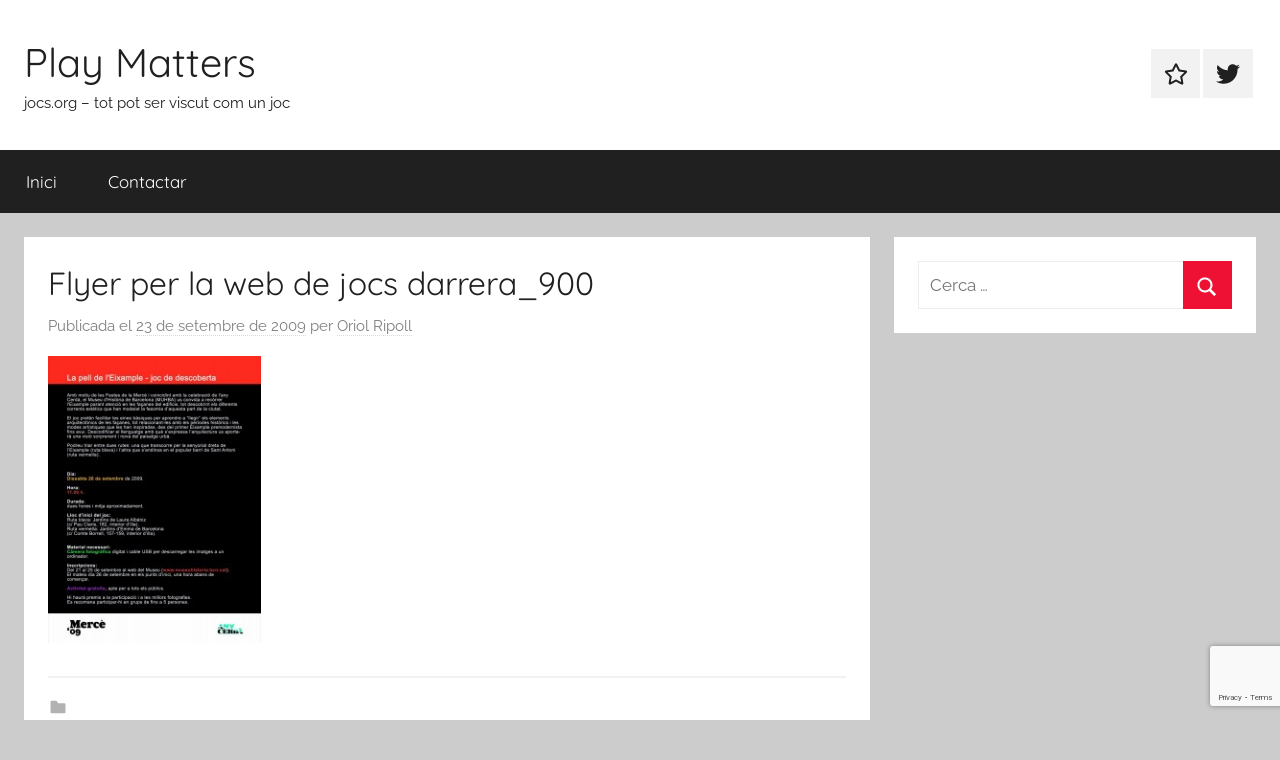

--- FILE ---
content_type: text/html; charset=UTF-8
request_url: https://jocs.org/2009/09/23/la-pell-de-leixample/flyer-per-la-web-de-jocs-darrera_900/
body_size: 5078
content:
<!DOCTYPE html><html lang="ca"><head><meta charset="UTF-8"><meta name="viewport" content="width=device-width, initial-scale=1"><link rel="profile" href="https://gmpg.org/xfn/11"><meta name='robots' content='index, follow, max-image-preview:large, max-snippet:-1, max-video-preview:-1' /><link media="all" href="https://jocs.org/wp-content/cache/autoptimize/css/autoptimize_e1968cb8984ca65e29f1e7e9e0359162.css" rel="stylesheet"><style media="screen">iframe.embed-pdf-viewer{margin:0 auto;display:block;border-style:none}@media only screen and (max-device-width :768px){iframe.embed-pdf-viewer{width:100%}}</style><title>Flyer per la web de jocs darrera_900 - Play Matters</title><link rel="canonical" href="https://jocs.org/2009/09/23/la-pell-de-leixample/flyer-per-la-web-de-jocs-darrera_900/" /><meta property="og:locale" content="ca_ES" /><meta property="og:type" content="article" /><meta property="og:title" content="Flyer per la web de jocs darrera_900 - Play Matters" /><meta property="og:url" content="https://jocs.org/2009/09/23/la-pell-de-leixample/flyer-per-la-web-de-jocs-darrera_900/" /><meta property="og:site_name" content="Play Matters" /><meta property="og:image" content="https://jocs.org/2009/09/23/la-pell-de-leixample/flyer-per-la-web-de-jocs-darrera_900" /><meta property="og:image:width" content="668" /><meta property="og:image:height" content="900" /><meta property="og:image:type" content="image/jpeg" /><meta name="twitter:card" content="summary_large_image" /> <script type="application/ld+json" class="yoast-schema-graph">{"@context":"https://schema.org","@graph":[{"@type":"WebPage","@id":"https://jocs.org/2009/09/23/la-pell-de-leixample/flyer-per-la-web-de-jocs-darrera_900/","url":"https://jocs.org/2009/09/23/la-pell-de-leixample/flyer-per-la-web-de-jocs-darrera_900/","name":"Flyer per la web de jocs darrera_900 - Play Matters","isPartOf":{"@id":"https://jocs.org/#website"},"primaryImageOfPage":{"@id":"https://jocs.org/2009/09/23/la-pell-de-leixample/flyer-per-la-web-de-jocs-darrera_900/#primaryimage"},"image":{"@id":"https://jocs.org/2009/09/23/la-pell-de-leixample/flyer-per-la-web-de-jocs-darrera_900/#primaryimage"},"thumbnailUrl":"https://jocs.org/wp-content/uploads/2009/09/Flyer-per-la-web-de-jocs-darrera_900.jpg","datePublished":"2009-09-23T04:07:41+00:00","breadcrumb":{"@id":"https://jocs.org/2009/09/23/la-pell-de-leixample/flyer-per-la-web-de-jocs-darrera_900/#breadcrumb"},"inLanguage":"ca","potentialAction":[{"@type":"ReadAction","target":["https://jocs.org/2009/09/23/la-pell-de-leixample/flyer-per-la-web-de-jocs-darrera_900/"]}]},{"@type":"ImageObject","inLanguage":"ca","@id":"https://jocs.org/2009/09/23/la-pell-de-leixample/flyer-per-la-web-de-jocs-darrera_900/#primaryimage","url":"https://jocs.org/wp-content/uploads/2009/09/Flyer-per-la-web-de-jocs-darrera_900.jpg","contentUrl":"https://jocs.org/wp-content/uploads/2009/09/Flyer-per-la-web-de-jocs-darrera_900.jpg","width":"668","height":"900"},{"@type":"BreadcrumbList","@id":"https://jocs.org/2009/09/23/la-pell-de-leixample/flyer-per-la-web-de-jocs-darrera_900/#breadcrumb","itemListElement":[{"@type":"ListItem","position":1,"name":"Inici","item":"https://jocs.org/"},{"@type":"ListItem","position":2,"name":"La pell de l&#8217;Eixample","item":"https://jocs.org/2009/09/23/la-pell-de-leixample/"},{"@type":"ListItem","position":3,"name":"Flyer per la web de jocs darrera_900"}]},{"@type":"WebSite","@id":"https://jocs.org/#website","url":"https://jocs.org/","name":"Play Matters","description":"jocs.org - tot pot ser viscut com un joc","potentialAction":[{"@type":"SearchAction","target":{"@type":"EntryPoint","urlTemplate":"https://jocs.org/?s={search_term_string}"},"query-input":{"@type":"PropertyValueSpecification","valueRequired":true,"valueName":"search_term_string"}}],"inLanguage":"ca"}]}</script> <link rel='dns-prefetch' href='//www.google.com' /><link rel='dns-prefetch' href='//secure.gravatar.com' /><link rel='dns-prefetch' href='//stats.wp.com' /><link rel='dns-prefetch' href='//v0.wordpress.com' /><link rel='preconnect' href='//c0.wp.com' /><link rel="alternate" type="application/rss+xml" title="Play Matters &raquo; Canal d&#039;informació" href="https://jocs.org/feed/" /><link rel="alternate" type="application/rss+xml" title="Play Matters &raquo; Canal dels comentaris" href="https://jocs.org/comments/feed/" /><link rel="alternate" type="application/rss+xml" title="Play Matters &raquo; Flyer per la web de jocs darrera_900 Canal dels comentaris" href="https://jocs.org/2009/09/23/la-pell-de-leixample/flyer-per-la-web-de-jocs-darrera_900/feed/" /><link rel="alternate" title="oEmbed (JSON)" type="application/json+oembed" href="https://jocs.org/wp-json/oembed/1.0/embed?url=https%3A%2F%2Fjocs.org%2F2009%2F09%2F23%2Fla-pell-de-leixample%2Fflyer-per-la-web-de-jocs-darrera_900%2F" /><link rel="alternate" title="oEmbed (XML)" type="text/xml+oembed" href="https://jocs.org/wp-json/oembed/1.0/embed?url=https%3A%2F%2Fjocs.org%2F2009%2F09%2F23%2Fla-pell-de-leixample%2Fflyer-per-la-web-de-jocs-darrera_900%2F&#038;format=xml" /> <script type="text/javascript" src="https://jocs.org/wp-includes/js/jquery/jquery.min.js" id="jquery-core-js"></script> <link rel="https://api.w.org/" href="https://jocs.org/wp-json/" /><link rel="alternate" title="JSON" type="application/json" href="https://jocs.org/wp-json/wp/v2/media/2444" /><link rel="EditURI" type="application/rsd+xml" title="RSD" href="https://jocs.org/xmlrpc.php?rsd" /><link rel='shortlink' href='https://wp.me/avsUi-Dq' /><link rel="pingback" href="https://jocs.org/xmlrpc.php"><link rel="icon" href="https://jocs.org/wp-content/uploads/2019/06/cropped-gamepad4-32x32.png" sizes="32x32" /><link rel="icon" href="https://jocs.org/wp-content/uploads/2019/06/cropped-gamepad4-192x192.png" sizes="192x192" /><link rel="apple-touch-icon" href="https://jocs.org/wp-content/uploads/2019/06/cropped-gamepad4-180x180.png" /><meta name="msapplication-TileImage" content="https://jocs.org/wp-content/uploads/2019/06/cropped-gamepad4-270x270.png" /></head><body data-rsssl=1 class="attachment wp-singular attachment-template-default single single-attachment postid-2444 attachmentid-2444 attachment-jpeg wp-embed-responsive wp-theme-donovan blog-grid-layout post-thumbnail-hidden"><div id="page" class="site"> <a class="skip-link screen-reader-text" href="#content">Vés al contingut</a><header id="masthead" class="site-header clearfix" role="banner"><div class="header-main container clearfix"><div id="logo" class="site-branding clearfix"><p class="site-title"><a href="https://jocs.org/" rel="home">Play Matters</a></p><p class="site-description">jocs.org &#8211; tot pot ser viscut com un joc</p></div><div id="header-social-icons" class="header-social-menu donovan-social-menu clearfix"><ul id="menu-social" class="social-icons-menu"><li id="menu-item-7322" class="menu-item menu-item-type-post_type menu-item-object-page menu-item-7322"><a href="https://jocs.org/contacta-amb-nosaltres/"><span class="screen-reader-text">Contactar</span><svg class="icon icon-star" aria-hidden="true" role="img"> <use xlink:href="https://jocs.org/wp-content/themes/donovan/assets/icons/social-icons.svg?ver=20240124#icon-star"></use> </svg></a></li><li id="menu-item-7323" class="menu-item menu-item-type-custom menu-item-object-custom menu-item-7323"><a href="http://twitter.com/oriolripoll"><span class="screen-reader-text">Element del menú</span><svg class="icon icon-twitter" aria-hidden="true" role="img"> <use xlink:href="https://jocs.org/wp-content/themes/donovan/assets/icons/social-icons.svg?ver=20240124#icon-twitter"></use> </svg></a></li></ul></div></div><div id="main-navigation-wrap" class="primary-navigation-wrap"><div id="main-navigation-container" class="primary-navigation-container container"> <button class="primary-menu-toggle menu-toggle" aria-controls="primary-menu" aria-expanded="false" > <svg class="icon icon-menu" aria-hidden="true" role="img"> <use xlink:href="https://jocs.org/wp-content/themes/donovan/assets/icons/genericons-neue.svg#menu"></use> </svg><svg class="icon icon-close" aria-hidden="true" role="img"> <use xlink:href="https://jocs.org/wp-content/themes/donovan/assets/icons/genericons-neue.svg#close"></use> </svg> <span class="menu-toggle-text">Menú</span> </button><div class="primary-navigation"><nav id="site-navigation" class="main-navigation" role="navigation"  aria-label="Primary Menu"><ul id="primary-menu" class="menu"><li id="menu-item-7297" class="menu-item menu-item-type-custom menu-item-object-custom menu-item-home menu-item-7297"><a href="https://jocs.org/">Inici</a></li><li id="menu-item-7298" class="menu-item menu-item-type-post_type menu-item-object-page menu-item-7298"><a href="https://jocs.org/contacta-amb-nosaltres/">Contactar</a></li></ul></nav></div></div></div></header><div id="content" class="site-content container"><div id="primary" class="content-area"><main id="main" class="site-main"><article id="post-2444" class="post-2444 attachment type-attachment status-inherit hentry"><div class="post-content"><header class="entry-header"><h1 class="entry-title">Flyer per la web de jocs darrera_900</h1><div class="entry-meta post-details"><span class="posted-on meta-date">Publicada el <a href="https://jocs.org/2009/09/23/la-pell-de-leixample/flyer-per-la-web-de-jocs-darrera_900/" rel="bookmark"><time class="entry-date published updated" datetime="2009-09-23T06:07:41+02:00">23 de setembre de 2009</time></a></span><span class="posted-by meta-author"> per <span class="author vcard"><a class="url fn n" href="https://jocs.org/author/oriol-ripoll/" title="Mostra tots els apunts de Oriol Ripoll" rel="author">Oriol Ripoll</a></span></span></div></header><div class="entry-content clearfix"><p class="attachment"><a href='https://jocs.org/wp-content/uploads/2009/09/Flyer-per-la-web-de-jocs-darrera_900.jpg'><img fetchpriority="high" decoding="async" width="213" height="288" src="https://jocs.org/wp-content/uploads/2009/09/Flyer-per-la-web-de-jocs-darrera_900-222x300.jpg" class="attachment-medium size-medium" alt="" srcset="https://jocs.org/wp-content/uploads/2009/09/Flyer-per-la-web-de-jocs-darrera_900-222x300.jpg 222w, https://jocs.org/wp-content/uploads/2009/09/Flyer-per-la-web-de-jocs-darrera_900-111x150.jpg 111w, https://jocs.org/wp-content/uploads/2009/09/Flyer-per-la-web-de-jocs-darrera_900.jpg 668w" sizes="(max-width: 213px) 100vw, 213px" /></a></p></div></div><footer class="entry-footer post-details"><div class="entry-categories"> <svg class="icon icon-category" aria-hidden="true" role="img"> <use xlink:href="https://jocs.org/wp-content/themes/donovan/assets/icons/genericons-neue.svg#category"></use> </svg></div></footer></article><nav class="navigation post-navigation" aria-label="Entrades"><h2 class="screen-reader-text">Navegació d&#039;entrades</h2><div class="nav-links"><div class="nav-previous"><a href="https://jocs.org/2009/09/23/la-pell-de-leixample/" rel="prev"><span class="nav-link-text">Entrada anterior</span><h3 class="entry-title">La pell de l&#8217;Eixample</h3></a></div></div></nav><div id="comments" class="comments-area"><div id="respond" class="comment-respond"><h3 id="reply-title" class="comment-reply-title">Deixa un comentari <small><a rel="nofollow" id="cancel-comment-reply-link" href="/2009/09/23/la-pell-de-leixample/flyer-per-la-web-de-jocs-darrera_900/#respond" style="display:none;">Cancel·la les respostes</a></small></h3><p class="must-log-in">Heu d'<a href="https://jocs.org/wp-login.php?redirect_to=https%3A%2F%2Fjocs.org%2F2009%2F09%2F23%2Fla-pell-de-leixample%2Fflyer-per-la-web-de-jocs-darrera_900%2F">iniciar la sessió</a> per escriure un comentari.</p></div><p class="akismet_comment_form_privacy_notice">This site uses Akismet to reduce spam. <a href="https://akismet.com/privacy/" target="_blank" rel="nofollow noopener">Learn how your comment data is processed.</a></p></div></main></div><section id="secondary" class="sidebar widget-area clearfix" role="complementary"><section id="search-7" class="widget widget_search"><form role="search" method="get" class="search-form" action="https://jocs.org/"> <label> <span class="screen-reader-text">Cerca:</span> <input type="search" class="search-field"
 placeholder="Cerca &hellip;"
 value="" name="s"
 title="Cerca:" /> </label> <button type="submit" class="search-submit"> <svg class="icon icon-search" aria-hidden="true" role="img"> <use xlink:href="https://jocs.org/wp-content/themes/donovan/assets/icons/genericons-neue.svg#search"></use> </svg> <span class="screen-reader-text">Cerca</span> </button></form></section></section></div><div id="footer" class="footer-wrap"><footer id="colophon" class="site-footer container clearfix" role="contentinfo"><div id="footer-line" class="site-info"> <span class="credit-link"> WordPress Theme: Donovan by ThemeZee. </span></div></footer></div></div> <script type="speculationrules">{"prefetch":[{"source":"document","where":{"and":[{"href_matches":"/*"},{"not":{"href_matches":["/wp-*.php","/wp-admin/*","/wp-content/uploads/*","/wp-content/*","/wp-content/plugins/*","/wp-content/themes/donovan/*","/*\\?(.+)"]}},{"not":{"selector_matches":"a[rel~=\"nofollow\"]"}},{"not":{"selector_matches":".no-prefetch, .no-prefetch a"}}]},"eagerness":"conservative"}]}</script> <script type="text/javascript" src="https://jocs.org/wp-includes/js/dist/hooks.min.js" id="wp-hooks-js"></script> <script type="text/javascript" src="https://jocs.org/wp-includes/js/dist/i18n.min.js" id="wp-i18n-js"></script> <script type="text/javascript" id="wp-i18n-js-after">wp.i18n.setLocaleData( { 'text direction\u0004ltr': [ 'ltr' ] } );
//# sourceURL=wp-i18n-js-after</script> <script type="text/javascript" id="contact-form-7-js-translations">( function( domain, translations ) {
	var localeData = translations.locale_data[ domain ] || translations.locale_data.messages;
	localeData[""].domain = domain;
	wp.i18n.setLocaleData( localeData, domain );
} )( "contact-form-7", {"translation-revision-date":"2025-04-11 11:03:18+0000","generator":"GlotPress\/4.0.3","domain":"messages","locale_data":{"messages":{"":{"domain":"messages","plural-forms":"nplurals=2; plural=n != 1;","lang":"ca"},"This contact form is placed in the wrong place.":["Aquest formulari de contacte est\u00e0 col\u00b7locat en el lloc equivocat."],"Error:":["Error:"]}},"comment":{"reference":"includes\/js\/index.js"}} );
//# sourceURL=contact-form-7-js-translations</script> <script type="text/javascript" id="contact-form-7-js-before">var wpcf7 = {
    "api": {
        "root": "https:\/\/jocs.org\/wp-json\/",
        "namespace": "contact-form-7\/v1"
    },
    "cached": 1
};
//# sourceURL=contact-form-7-js-before</script> <script type="text/javascript" id="google-invisible-recaptcha-js-before">var renderInvisibleReCaptcha = function() {

    for (var i = 0; i < document.forms.length; ++i) {
        var form = document.forms[i];
        var holder = form.querySelector('.inv-recaptcha-holder');

        if (null === holder) continue;
		holder.innerHTML = '';

         (function(frm){
			var cf7SubmitElm = frm.querySelector('.wpcf7-submit');
            var holderId = grecaptcha.render(holder,{
                'sitekey': '6LdU7J0UAAAAAJwFWI8EStdApiqQnAE9cvKiKBXm', 'size': 'invisible', 'badge' : 'bottomright',
                'callback' : function (recaptchaToken) {
					if((null !== cf7SubmitElm) && (typeof jQuery != 'undefined')){jQuery(frm).submit();grecaptcha.reset(holderId);return;}
					 HTMLFormElement.prototype.submit.call(frm);
                },
                'expired-callback' : function(){grecaptcha.reset(holderId);}
            });

			if(null !== cf7SubmitElm && (typeof jQuery != 'undefined') ){
				jQuery(cf7SubmitElm).off('click').on('click', function(clickEvt){
					clickEvt.preventDefault();
					grecaptcha.execute(holderId);
				});
			}
			else
			{
				frm.onsubmit = function (evt){evt.preventDefault();grecaptcha.execute(holderId);};
			}


        })(form);
    }
};

//# sourceURL=google-invisible-recaptcha-js-before</script> <script type="text/javascript" async defer src="https://www.google.com/recaptcha/api.js?onload=renderInvisibleReCaptcha&amp;render=explicit" id="google-invisible-recaptcha-js"></script> <script type="text/javascript" id="donovan-navigation-js-extra">var donovanScreenReaderText = {"expand":"Expand child menu","collapse":"Collapse child menu","icon":"\u003Csvg class=\"icon icon-expand\" aria-hidden=\"true\" role=\"img\"\u003E \u003Cuse xlink:href=\"https://jocs.org/wp-content/themes/donovan/assets/icons/genericons-neue.svg#expand\"\u003E\u003C/use\u003E \u003C/svg\u003E"};
//# sourceURL=donovan-navigation-js-extra</script> <script type="text/javascript" src="https://www.google.com/recaptcha/api.js?render=6LdU7J0UAAAAAJwFWI8EStdApiqQnAE9cvKiKBXm&amp;ver=3.0" id="google-recaptcha-js"></script> <script type="text/javascript" src="https://jocs.org/wp-includes/js/dist/vendor/wp-polyfill.min.js" id="wp-polyfill-js"></script> <script type="text/javascript" id="wpcf7-recaptcha-js-before">var wpcf7_recaptcha = {
    "sitekey": "6LdU7J0UAAAAAJwFWI8EStdApiqQnAE9cvKiKBXm",
    "actions": {
        "homepage": "homepage",
        "contactform": "contactform"
    }
};
//# sourceURL=wpcf7-recaptcha-js-before</script> <script type="text/javascript" id="jetpack-stats-js-before">_stq = window._stq || [];
_stq.push([ "view", {"v":"ext","blog":"7499290","post":"2444","tz":"2","srv":"jocs.org","j":"1:15.4"} ]);
_stq.push([ "clickTrackerInit", "7499290", "2444" ]);
//# sourceURL=jetpack-stats-js-before</script> <script type="text/javascript" src="https://stats.wp.com/e-202604.js" id="jetpack-stats-js" defer="defer" data-wp-strategy="defer"></script> <script defer src="https://jocs.org/wp-content/cache/autoptimize/js/autoptimize_420587654b783021679bd4cb6b7c2eea.js"></script></body></html>

--- FILE ---
content_type: text/html; charset=utf-8
request_url: https://www.google.com/recaptcha/api2/anchor?ar=1&k=6LdU7J0UAAAAAJwFWI8EStdApiqQnAE9cvKiKBXm&co=aHR0cHM6Ly9qb2NzLm9yZzo0NDM.&hl=en&v=PoyoqOPhxBO7pBk68S4YbpHZ&size=invisible&anchor-ms=20000&execute-ms=30000&cb=lnwgkddj4vc
body_size: 48727
content:
<!DOCTYPE HTML><html dir="ltr" lang="en"><head><meta http-equiv="Content-Type" content="text/html; charset=UTF-8">
<meta http-equiv="X-UA-Compatible" content="IE=edge">
<title>reCAPTCHA</title>
<style type="text/css">
/* cyrillic-ext */
@font-face {
  font-family: 'Roboto';
  font-style: normal;
  font-weight: 400;
  font-stretch: 100%;
  src: url(//fonts.gstatic.com/s/roboto/v48/KFO7CnqEu92Fr1ME7kSn66aGLdTylUAMa3GUBHMdazTgWw.woff2) format('woff2');
  unicode-range: U+0460-052F, U+1C80-1C8A, U+20B4, U+2DE0-2DFF, U+A640-A69F, U+FE2E-FE2F;
}
/* cyrillic */
@font-face {
  font-family: 'Roboto';
  font-style: normal;
  font-weight: 400;
  font-stretch: 100%;
  src: url(//fonts.gstatic.com/s/roboto/v48/KFO7CnqEu92Fr1ME7kSn66aGLdTylUAMa3iUBHMdazTgWw.woff2) format('woff2');
  unicode-range: U+0301, U+0400-045F, U+0490-0491, U+04B0-04B1, U+2116;
}
/* greek-ext */
@font-face {
  font-family: 'Roboto';
  font-style: normal;
  font-weight: 400;
  font-stretch: 100%;
  src: url(//fonts.gstatic.com/s/roboto/v48/KFO7CnqEu92Fr1ME7kSn66aGLdTylUAMa3CUBHMdazTgWw.woff2) format('woff2');
  unicode-range: U+1F00-1FFF;
}
/* greek */
@font-face {
  font-family: 'Roboto';
  font-style: normal;
  font-weight: 400;
  font-stretch: 100%;
  src: url(//fonts.gstatic.com/s/roboto/v48/KFO7CnqEu92Fr1ME7kSn66aGLdTylUAMa3-UBHMdazTgWw.woff2) format('woff2');
  unicode-range: U+0370-0377, U+037A-037F, U+0384-038A, U+038C, U+038E-03A1, U+03A3-03FF;
}
/* math */
@font-face {
  font-family: 'Roboto';
  font-style: normal;
  font-weight: 400;
  font-stretch: 100%;
  src: url(//fonts.gstatic.com/s/roboto/v48/KFO7CnqEu92Fr1ME7kSn66aGLdTylUAMawCUBHMdazTgWw.woff2) format('woff2');
  unicode-range: U+0302-0303, U+0305, U+0307-0308, U+0310, U+0312, U+0315, U+031A, U+0326-0327, U+032C, U+032F-0330, U+0332-0333, U+0338, U+033A, U+0346, U+034D, U+0391-03A1, U+03A3-03A9, U+03B1-03C9, U+03D1, U+03D5-03D6, U+03F0-03F1, U+03F4-03F5, U+2016-2017, U+2034-2038, U+203C, U+2040, U+2043, U+2047, U+2050, U+2057, U+205F, U+2070-2071, U+2074-208E, U+2090-209C, U+20D0-20DC, U+20E1, U+20E5-20EF, U+2100-2112, U+2114-2115, U+2117-2121, U+2123-214F, U+2190, U+2192, U+2194-21AE, U+21B0-21E5, U+21F1-21F2, U+21F4-2211, U+2213-2214, U+2216-22FF, U+2308-230B, U+2310, U+2319, U+231C-2321, U+2336-237A, U+237C, U+2395, U+239B-23B7, U+23D0, U+23DC-23E1, U+2474-2475, U+25AF, U+25B3, U+25B7, U+25BD, U+25C1, U+25CA, U+25CC, U+25FB, U+266D-266F, U+27C0-27FF, U+2900-2AFF, U+2B0E-2B11, U+2B30-2B4C, U+2BFE, U+3030, U+FF5B, U+FF5D, U+1D400-1D7FF, U+1EE00-1EEFF;
}
/* symbols */
@font-face {
  font-family: 'Roboto';
  font-style: normal;
  font-weight: 400;
  font-stretch: 100%;
  src: url(//fonts.gstatic.com/s/roboto/v48/KFO7CnqEu92Fr1ME7kSn66aGLdTylUAMaxKUBHMdazTgWw.woff2) format('woff2');
  unicode-range: U+0001-000C, U+000E-001F, U+007F-009F, U+20DD-20E0, U+20E2-20E4, U+2150-218F, U+2190, U+2192, U+2194-2199, U+21AF, U+21E6-21F0, U+21F3, U+2218-2219, U+2299, U+22C4-22C6, U+2300-243F, U+2440-244A, U+2460-24FF, U+25A0-27BF, U+2800-28FF, U+2921-2922, U+2981, U+29BF, U+29EB, U+2B00-2BFF, U+4DC0-4DFF, U+FFF9-FFFB, U+10140-1018E, U+10190-1019C, U+101A0, U+101D0-101FD, U+102E0-102FB, U+10E60-10E7E, U+1D2C0-1D2D3, U+1D2E0-1D37F, U+1F000-1F0FF, U+1F100-1F1AD, U+1F1E6-1F1FF, U+1F30D-1F30F, U+1F315, U+1F31C, U+1F31E, U+1F320-1F32C, U+1F336, U+1F378, U+1F37D, U+1F382, U+1F393-1F39F, U+1F3A7-1F3A8, U+1F3AC-1F3AF, U+1F3C2, U+1F3C4-1F3C6, U+1F3CA-1F3CE, U+1F3D4-1F3E0, U+1F3ED, U+1F3F1-1F3F3, U+1F3F5-1F3F7, U+1F408, U+1F415, U+1F41F, U+1F426, U+1F43F, U+1F441-1F442, U+1F444, U+1F446-1F449, U+1F44C-1F44E, U+1F453, U+1F46A, U+1F47D, U+1F4A3, U+1F4B0, U+1F4B3, U+1F4B9, U+1F4BB, U+1F4BF, U+1F4C8-1F4CB, U+1F4D6, U+1F4DA, U+1F4DF, U+1F4E3-1F4E6, U+1F4EA-1F4ED, U+1F4F7, U+1F4F9-1F4FB, U+1F4FD-1F4FE, U+1F503, U+1F507-1F50B, U+1F50D, U+1F512-1F513, U+1F53E-1F54A, U+1F54F-1F5FA, U+1F610, U+1F650-1F67F, U+1F687, U+1F68D, U+1F691, U+1F694, U+1F698, U+1F6AD, U+1F6B2, U+1F6B9-1F6BA, U+1F6BC, U+1F6C6-1F6CF, U+1F6D3-1F6D7, U+1F6E0-1F6EA, U+1F6F0-1F6F3, U+1F6F7-1F6FC, U+1F700-1F7FF, U+1F800-1F80B, U+1F810-1F847, U+1F850-1F859, U+1F860-1F887, U+1F890-1F8AD, U+1F8B0-1F8BB, U+1F8C0-1F8C1, U+1F900-1F90B, U+1F93B, U+1F946, U+1F984, U+1F996, U+1F9E9, U+1FA00-1FA6F, U+1FA70-1FA7C, U+1FA80-1FA89, U+1FA8F-1FAC6, U+1FACE-1FADC, U+1FADF-1FAE9, U+1FAF0-1FAF8, U+1FB00-1FBFF;
}
/* vietnamese */
@font-face {
  font-family: 'Roboto';
  font-style: normal;
  font-weight: 400;
  font-stretch: 100%;
  src: url(//fonts.gstatic.com/s/roboto/v48/KFO7CnqEu92Fr1ME7kSn66aGLdTylUAMa3OUBHMdazTgWw.woff2) format('woff2');
  unicode-range: U+0102-0103, U+0110-0111, U+0128-0129, U+0168-0169, U+01A0-01A1, U+01AF-01B0, U+0300-0301, U+0303-0304, U+0308-0309, U+0323, U+0329, U+1EA0-1EF9, U+20AB;
}
/* latin-ext */
@font-face {
  font-family: 'Roboto';
  font-style: normal;
  font-weight: 400;
  font-stretch: 100%;
  src: url(//fonts.gstatic.com/s/roboto/v48/KFO7CnqEu92Fr1ME7kSn66aGLdTylUAMa3KUBHMdazTgWw.woff2) format('woff2');
  unicode-range: U+0100-02BA, U+02BD-02C5, U+02C7-02CC, U+02CE-02D7, U+02DD-02FF, U+0304, U+0308, U+0329, U+1D00-1DBF, U+1E00-1E9F, U+1EF2-1EFF, U+2020, U+20A0-20AB, U+20AD-20C0, U+2113, U+2C60-2C7F, U+A720-A7FF;
}
/* latin */
@font-face {
  font-family: 'Roboto';
  font-style: normal;
  font-weight: 400;
  font-stretch: 100%;
  src: url(//fonts.gstatic.com/s/roboto/v48/KFO7CnqEu92Fr1ME7kSn66aGLdTylUAMa3yUBHMdazQ.woff2) format('woff2');
  unicode-range: U+0000-00FF, U+0131, U+0152-0153, U+02BB-02BC, U+02C6, U+02DA, U+02DC, U+0304, U+0308, U+0329, U+2000-206F, U+20AC, U+2122, U+2191, U+2193, U+2212, U+2215, U+FEFF, U+FFFD;
}
/* cyrillic-ext */
@font-face {
  font-family: 'Roboto';
  font-style: normal;
  font-weight: 500;
  font-stretch: 100%;
  src: url(//fonts.gstatic.com/s/roboto/v48/KFO7CnqEu92Fr1ME7kSn66aGLdTylUAMa3GUBHMdazTgWw.woff2) format('woff2');
  unicode-range: U+0460-052F, U+1C80-1C8A, U+20B4, U+2DE0-2DFF, U+A640-A69F, U+FE2E-FE2F;
}
/* cyrillic */
@font-face {
  font-family: 'Roboto';
  font-style: normal;
  font-weight: 500;
  font-stretch: 100%;
  src: url(//fonts.gstatic.com/s/roboto/v48/KFO7CnqEu92Fr1ME7kSn66aGLdTylUAMa3iUBHMdazTgWw.woff2) format('woff2');
  unicode-range: U+0301, U+0400-045F, U+0490-0491, U+04B0-04B1, U+2116;
}
/* greek-ext */
@font-face {
  font-family: 'Roboto';
  font-style: normal;
  font-weight: 500;
  font-stretch: 100%;
  src: url(//fonts.gstatic.com/s/roboto/v48/KFO7CnqEu92Fr1ME7kSn66aGLdTylUAMa3CUBHMdazTgWw.woff2) format('woff2');
  unicode-range: U+1F00-1FFF;
}
/* greek */
@font-face {
  font-family: 'Roboto';
  font-style: normal;
  font-weight: 500;
  font-stretch: 100%;
  src: url(//fonts.gstatic.com/s/roboto/v48/KFO7CnqEu92Fr1ME7kSn66aGLdTylUAMa3-UBHMdazTgWw.woff2) format('woff2');
  unicode-range: U+0370-0377, U+037A-037F, U+0384-038A, U+038C, U+038E-03A1, U+03A3-03FF;
}
/* math */
@font-face {
  font-family: 'Roboto';
  font-style: normal;
  font-weight: 500;
  font-stretch: 100%;
  src: url(//fonts.gstatic.com/s/roboto/v48/KFO7CnqEu92Fr1ME7kSn66aGLdTylUAMawCUBHMdazTgWw.woff2) format('woff2');
  unicode-range: U+0302-0303, U+0305, U+0307-0308, U+0310, U+0312, U+0315, U+031A, U+0326-0327, U+032C, U+032F-0330, U+0332-0333, U+0338, U+033A, U+0346, U+034D, U+0391-03A1, U+03A3-03A9, U+03B1-03C9, U+03D1, U+03D5-03D6, U+03F0-03F1, U+03F4-03F5, U+2016-2017, U+2034-2038, U+203C, U+2040, U+2043, U+2047, U+2050, U+2057, U+205F, U+2070-2071, U+2074-208E, U+2090-209C, U+20D0-20DC, U+20E1, U+20E5-20EF, U+2100-2112, U+2114-2115, U+2117-2121, U+2123-214F, U+2190, U+2192, U+2194-21AE, U+21B0-21E5, U+21F1-21F2, U+21F4-2211, U+2213-2214, U+2216-22FF, U+2308-230B, U+2310, U+2319, U+231C-2321, U+2336-237A, U+237C, U+2395, U+239B-23B7, U+23D0, U+23DC-23E1, U+2474-2475, U+25AF, U+25B3, U+25B7, U+25BD, U+25C1, U+25CA, U+25CC, U+25FB, U+266D-266F, U+27C0-27FF, U+2900-2AFF, U+2B0E-2B11, U+2B30-2B4C, U+2BFE, U+3030, U+FF5B, U+FF5D, U+1D400-1D7FF, U+1EE00-1EEFF;
}
/* symbols */
@font-face {
  font-family: 'Roboto';
  font-style: normal;
  font-weight: 500;
  font-stretch: 100%;
  src: url(//fonts.gstatic.com/s/roboto/v48/KFO7CnqEu92Fr1ME7kSn66aGLdTylUAMaxKUBHMdazTgWw.woff2) format('woff2');
  unicode-range: U+0001-000C, U+000E-001F, U+007F-009F, U+20DD-20E0, U+20E2-20E4, U+2150-218F, U+2190, U+2192, U+2194-2199, U+21AF, U+21E6-21F0, U+21F3, U+2218-2219, U+2299, U+22C4-22C6, U+2300-243F, U+2440-244A, U+2460-24FF, U+25A0-27BF, U+2800-28FF, U+2921-2922, U+2981, U+29BF, U+29EB, U+2B00-2BFF, U+4DC0-4DFF, U+FFF9-FFFB, U+10140-1018E, U+10190-1019C, U+101A0, U+101D0-101FD, U+102E0-102FB, U+10E60-10E7E, U+1D2C0-1D2D3, U+1D2E0-1D37F, U+1F000-1F0FF, U+1F100-1F1AD, U+1F1E6-1F1FF, U+1F30D-1F30F, U+1F315, U+1F31C, U+1F31E, U+1F320-1F32C, U+1F336, U+1F378, U+1F37D, U+1F382, U+1F393-1F39F, U+1F3A7-1F3A8, U+1F3AC-1F3AF, U+1F3C2, U+1F3C4-1F3C6, U+1F3CA-1F3CE, U+1F3D4-1F3E0, U+1F3ED, U+1F3F1-1F3F3, U+1F3F5-1F3F7, U+1F408, U+1F415, U+1F41F, U+1F426, U+1F43F, U+1F441-1F442, U+1F444, U+1F446-1F449, U+1F44C-1F44E, U+1F453, U+1F46A, U+1F47D, U+1F4A3, U+1F4B0, U+1F4B3, U+1F4B9, U+1F4BB, U+1F4BF, U+1F4C8-1F4CB, U+1F4D6, U+1F4DA, U+1F4DF, U+1F4E3-1F4E6, U+1F4EA-1F4ED, U+1F4F7, U+1F4F9-1F4FB, U+1F4FD-1F4FE, U+1F503, U+1F507-1F50B, U+1F50D, U+1F512-1F513, U+1F53E-1F54A, U+1F54F-1F5FA, U+1F610, U+1F650-1F67F, U+1F687, U+1F68D, U+1F691, U+1F694, U+1F698, U+1F6AD, U+1F6B2, U+1F6B9-1F6BA, U+1F6BC, U+1F6C6-1F6CF, U+1F6D3-1F6D7, U+1F6E0-1F6EA, U+1F6F0-1F6F3, U+1F6F7-1F6FC, U+1F700-1F7FF, U+1F800-1F80B, U+1F810-1F847, U+1F850-1F859, U+1F860-1F887, U+1F890-1F8AD, U+1F8B0-1F8BB, U+1F8C0-1F8C1, U+1F900-1F90B, U+1F93B, U+1F946, U+1F984, U+1F996, U+1F9E9, U+1FA00-1FA6F, U+1FA70-1FA7C, U+1FA80-1FA89, U+1FA8F-1FAC6, U+1FACE-1FADC, U+1FADF-1FAE9, U+1FAF0-1FAF8, U+1FB00-1FBFF;
}
/* vietnamese */
@font-face {
  font-family: 'Roboto';
  font-style: normal;
  font-weight: 500;
  font-stretch: 100%;
  src: url(//fonts.gstatic.com/s/roboto/v48/KFO7CnqEu92Fr1ME7kSn66aGLdTylUAMa3OUBHMdazTgWw.woff2) format('woff2');
  unicode-range: U+0102-0103, U+0110-0111, U+0128-0129, U+0168-0169, U+01A0-01A1, U+01AF-01B0, U+0300-0301, U+0303-0304, U+0308-0309, U+0323, U+0329, U+1EA0-1EF9, U+20AB;
}
/* latin-ext */
@font-face {
  font-family: 'Roboto';
  font-style: normal;
  font-weight: 500;
  font-stretch: 100%;
  src: url(//fonts.gstatic.com/s/roboto/v48/KFO7CnqEu92Fr1ME7kSn66aGLdTylUAMa3KUBHMdazTgWw.woff2) format('woff2');
  unicode-range: U+0100-02BA, U+02BD-02C5, U+02C7-02CC, U+02CE-02D7, U+02DD-02FF, U+0304, U+0308, U+0329, U+1D00-1DBF, U+1E00-1E9F, U+1EF2-1EFF, U+2020, U+20A0-20AB, U+20AD-20C0, U+2113, U+2C60-2C7F, U+A720-A7FF;
}
/* latin */
@font-face {
  font-family: 'Roboto';
  font-style: normal;
  font-weight: 500;
  font-stretch: 100%;
  src: url(//fonts.gstatic.com/s/roboto/v48/KFO7CnqEu92Fr1ME7kSn66aGLdTylUAMa3yUBHMdazQ.woff2) format('woff2');
  unicode-range: U+0000-00FF, U+0131, U+0152-0153, U+02BB-02BC, U+02C6, U+02DA, U+02DC, U+0304, U+0308, U+0329, U+2000-206F, U+20AC, U+2122, U+2191, U+2193, U+2212, U+2215, U+FEFF, U+FFFD;
}
/* cyrillic-ext */
@font-face {
  font-family: 'Roboto';
  font-style: normal;
  font-weight: 900;
  font-stretch: 100%;
  src: url(//fonts.gstatic.com/s/roboto/v48/KFO7CnqEu92Fr1ME7kSn66aGLdTylUAMa3GUBHMdazTgWw.woff2) format('woff2');
  unicode-range: U+0460-052F, U+1C80-1C8A, U+20B4, U+2DE0-2DFF, U+A640-A69F, U+FE2E-FE2F;
}
/* cyrillic */
@font-face {
  font-family: 'Roboto';
  font-style: normal;
  font-weight: 900;
  font-stretch: 100%;
  src: url(//fonts.gstatic.com/s/roboto/v48/KFO7CnqEu92Fr1ME7kSn66aGLdTylUAMa3iUBHMdazTgWw.woff2) format('woff2');
  unicode-range: U+0301, U+0400-045F, U+0490-0491, U+04B0-04B1, U+2116;
}
/* greek-ext */
@font-face {
  font-family: 'Roboto';
  font-style: normal;
  font-weight: 900;
  font-stretch: 100%;
  src: url(//fonts.gstatic.com/s/roboto/v48/KFO7CnqEu92Fr1ME7kSn66aGLdTylUAMa3CUBHMdazTgWw.woff2) format('woff2');
  unicode-range: U+1F00-1FFF;
}
/* greek */
@font-face {
  font-family: 'Roboto';
  font-style: normal;
  font-weight: 900;
  font-stretch: 100%;
  src: url(//fonts.gstatic.com/s/roboto/v48/KFO7CnqEu92Fr1ME7kSn66aGLdTylUAMa3-UBHMdazTgWw.woff2) format('woff2');
  unicode-range: U+0370-0377, U+037A-037F, U+0384-038A, U+038C, U+038E-03A1, U+03A3-03FF;
}
/* math */
@font-face {
  font-family: 'Roboto';
  font-style: normal;
  font-weight: 900;
  font-stretch: 100%;
  src: url(//fonts.gstatic.com/s/roboto/v48/KFO7CnqEu92Fr1ME7kSn66aGLdTylUAMawCUBHMdazTgWw.woff2) format('woff2');
  unicode-range: U+0302-0303, U+0305, U+0307-0308, U+0310, U+0312, U+0315, U+031A, U+0326-0327, U+032C, U+032F-0330, U+0332-0333, U+0338, U+033A, U+0346, U+034D, U+0391-03A1, U+03A3-03A9, U+03B1-03C9, U+03D1, U+03D5-03D6, U+03F0-03F1, U+03F4-03F5, U+2016-2017, U+2034-2038, U+203C, U+2040, U+2043, U+2047, U+2050, U+2057, U+205F, U+2070-2071, U+2074-208E, U+2090-209C, U+20D0-20DC, U+20E1, U+20E5-20EF, U+2100-2112, U+2114-2115, U+2117-2121, U+2123-214F, U+2190, U+2192, U+2194-21AE, U+21B0-21E5, U+21F1-21F2, U+21F4-2211, U+2213-2214, U+2216-22FF, U+2308-230B, U+2310, U+2319, U+231C-2321, U+2336-237A, U+237C, U+2395, U+239B-23B7, U+23D0, U+23DC-23E1, U+2474-2475, U+25AF, U+25B3, U+25B7, U+25BD, U+25C1, U+25CA, U+25CC, U+25FB, U+266D-266F, U+27C0-27FF, U+2900-2AFF, U+2B0E-2B11, U+2B30-2B4C, U+2BFE, U+3030, U+FF5B, U+FF5D, U+1D400-1D7FF, U+1EE00-1EEFF;
}
/* symbols */
@font-face {
  font-family: 'Roboto';
  font-style: normal;
  font-weight: 900;
  font-stretch: 100%;
  src: url(//fonts.gstatic.com/s/roboto/v48/KFO7CnqEu92Fr1ME7kSn66aGLdTylUAMaxKUBHMdazTgWw.woff2) format('woff2');
  unicode-range: U+0001-000C, U+000E-001F, U+007F-009F, U+20DD-20E0, U+20E2-20E4, U+2150-218F, U+2190, U+2192, U+2194-2199, U+21AF, U+21E6-21F0, U+21F3, U+2218-2219, U+2299, U+22C4-22C6, U+2300-243F, U+2440-244A, U+2460-24FF, U+25A0-27BF, U+2800-28FF, U+2921-2922, U+2981, U+29BF, U+29EB, U+2B00-2BFF, U+4DC0-4DFF, U+FFF9-FFFB, U+10140-1018E, U+10190-1019C, U+101A0, U+101D0-101FD, U+102E0-102FB, U+10E60-10E7E, U+1D2C0-1D2D3, U+1D2E0-1D37F, U+1F000-1F0FF, U+1F100-1F1AD, U+1F1E6-1F1FF, U+1F30D-1F30F, U+1F315, U+1F31C, U+1F31E, U+1F320-1F32C, U+1F336, U+1F378, U+1F37D, U+1F382, U+1F393-1F39F, U+1F3A7-1F3A8, U+1F3AC-1F3AF, U+1F3C2, U+1F3C4-1F3C6, U+1F3CA-1F3CE, U+1F3D4-1F3E0, U+1F3ED, U+1F3F1-1F3F3, U+1F3F5-1F3F7, U+1F408, U+1F415, U+1F41F, U+1F426, U+1F43F, U+1F441-1F442, U+1F444, U+1F446-1F449, U+1F44C-1F44E, U+1F453, U+1F46A, U+1F47D, U+1F4A3, U+1F4B0, U+1F4B3, U+1F4B9, U+1F4BB, U+1F4BF, U+1F4C8-1F4CB, U+1F4D6, U+1F4DA, U+1F4DF, U+1F4E3-1F4E6, U+1F4EA-1F4ED, U+1F4F7, U+1F4F9-1F4FB, U+1F4FD-1F4FE, U+1F503, U+1F507-1F50B, U+1F50D, U+1F512-1F513, U+1F53E-1F54A, U+1F54F-1F5FA, U+1F610, U+1F650-1F67F, U+1F687, U+1F68D, U+1F691, U+1F694, U+1F698, U+1F6AD, U+1F6B2, U+1F6B9-1F6BA, U+1F6BC, U+1F6C6-1F6CF, U+1F6D3-1F6D7, U+1F6E0-1F6EA, U+1F6F0-1F6F3, U+1F6F7-1F6FC, U+1F700-1F7FF, U+1F800-1F80B, U+1F810-1F847, U+1F850-1F859, U+1F860-1F887, U+1F890-1F8AD, U+1F8B0-1F8BB, U+1F8C0-1F8C1, U+1F900-1F90B, U+1F93B, U+1F946, U+1F984, U+1F996, U+1F9E9, U+1FA00-1FA6F, U+1FA70-1FA7C, U+1FA80-1FA89, U+1FA8F-1FAC6, U+1FACE-1FADC, U+1FADF-1FAE9, U+1FAF0-1FAF8, U+1FB00-1FBFF;
}
/* vietnamese */
@font-face {
  font-family: 'Roboto';
  font-style: normal;
  font-weight: 900;
  font-stretch: 100%;
  src: url(//fonts.gstatic.com/s/roboto/v48/KFO7CnqEu92Fr1ME7kSn66aGLdTylUAMa3OUBHMdazTgWw.woff2) format('woff2');
  unicode-range: U+0102-0103, U+0110-0111, U+0128-0129, U+0168-0169, U+01A0-01A1, U+01AF-01B0, U+0300-0301, U+0303-0304, U+0308-0309, U+0323, U+0329, U+1EA0-1EF9, U+20AB;
}
/* latin-ext */
@font-face {
  font-family: 'Roboto';
  font-style: normal;
  font-weight: 900;
  font-stretch: 100%;
  src: url(//fonts.gstatic.com/s/roboto/v48/KFO7CnqEu92Fr1ME7kSn66aGLdTylUAMa3KUBHMdazTgWw.woff2) format('woff2');
  unicode-range: U+0100-02BA, U+02BD-02C5, U+02C7-02CC, U+02CE-02D7, U+02DD-02FF, U+0304, U+0308, U+0329, U+1D00-1DBF, U+1E00-1E9F, U+1EF2-1EFF, U+2020, U+20A0-20AB, U+20AD-20C0, U+2113, U+2C60-2C7F, U+A720-A7FF;
}
/* latin */
@font-face {
  font-family: 'Roboto';
  font-style: normal;
  font-weight: 900;
  font-stretch: 100%;
  src: url(//fonts.gstatic.com/s/roboto/v48/KFO7CnqEu92Fr1ME7kSn66aGLdTylUAMa3yUBHMdazQ.woff2) format('woff2');
  unicode-range: U+0000-00FF, U+0131, U+0152-0153, U+02BB-02BC, U+02C6, U+02DA, U+02DC, U+0304, U+0308, U+0329, U+2000-206F, U+20AC, U+2122, U+2191, U+2193, U+2212, U+2215, U+FEFF, U+FFFD;
}

</style>
<link rel="stylesheet" type="text/css" href="https://www.gstatic.com/recaptcha/releases/PoyoqOPhxBO7pBk68S4YbpHZ/styles__ltr.css">
<script nonce="gAHwNcaoXOzb1B5Q7dAmcA" type="text/javascript">window['__recaptcha_api'] = 'https://www.google.com/recaptcha/api2/';</script>
<script type="text/javascript" src="https://www.gstatic.com/recaptcha/releases/PoyoqOPhxBO7pBk68S4YbpHZ/recaptcha__en.js" nonce="gAHwNcaoXOzb1B5Q7dAmcA">
      
    </script></head>
<body><div id="rc-anchor-alert" class="rc-anchor-alert"></div>
<input type="hidden" id="recaptcha-token" value="[base64]">
<script type="text/javascript" nonce="gAHwNcaoXOzb1B5Q7dAmcA">
      recaptcha.anchor.Main.init("[\x22ainput\x22,[\x22bgdata\x22,\x22\x22,\[base64]/[base64]/bmV3IFpbdF0obVswXSk6Sz09Mj9uZXcgWlt0XShtWzBdLG1bMV0pOks9PTM/bmV3IFpbdF0obVswXSxtWzFdLG1bMl0pOks9PTQ/[base64]/[base64]/[base64]/[base64]/[base64]/[base64]/[base64]/[base64]/[base64]/[base64]/[base64]/[base64]/[base64]/[base64]\\u003d\\u003d\x22,\[base64]\\u003d\\u003d\x22,\x22fcKsYRvCo1BbwoTDgAnCpVrDowInwqzDvcKKwo7DiHN8XsOSw7gLMwwlwoVJw6wPAcO2w7MWwp0WIHlvwo5JWsK0w4bDksOhw4IyJsOsw5/DksOQwrgJDzXCnMK1VcKVVBvDny88wqnDqzHCtTJCwpzChsKIFsKBIgnCmcKjwocmMsOFw43DmzAqwo4KI8OHR8OBw6DDlcO/[base64]/w49xSwHChllRHELCp8KsdHp8w5vCusK+XG9EUcKha1XDgcKGeV/[base64]/w7HDl1fDuMKTwoLDqcOFYMOZUMOEw5LDmsKtRMKRdMKmwqbDkiDDqFTCvVJbHjnDucORwpPDgCrCvsOdwoxCw6XCrHYew5TDgTMhcMKFbWLDuWbDgT3DmjPChcK6w7kFU8K1acOEKcK1M8O8wq/CksKbw55Uw4h1w6NmTm3DoHzDhsKHUMOmw5kEw5zDt07Dg8OhOHE5BsOKK8K8HVbCsMOPFxAfOsOYwqROHEPDgklHwqAga8K+HV43w4/[base64]/CuVYsdj1SQMKhwpHCtSlNeEQfwpLCkcKQXcOzwqrDvXHDtWzCtMOEwr0qWTtnw704GsKDG8OCw57DjUgqccKLwp1XYcOVwq/Dvh/DmlnCm1Q/c8Ouw4MTwpNHwrJwcEfCusONVmchGMK1TG4LwrATGkfCn8Kywr89ecOTwpADwq/DmcK4w78Nw6PCpwPCocOrwrMnw6bDisKcwrFCwqEveMKqIcKXMi5LwrPDtcK7wqPDhnjDpzMQwrrDl2EQGsO7MGsdw6orw4R/AhTDiUd/[base64]/ChcKww6ozIQjDusOVOmhDD8O1TsO6EgfDm3DCrsO9w64eEWrCmQ9swqo/G8OxWG1vwrfCjcKULsKPwpzCvQN/K8OsQ3s1TMKxDC7Dm8KTdV7ChcKWwqdhU8KGwqrDkcOBMT0nYyDDm3UlecK5QGvCjsOxwp/CpMOWMsKEw4lwYsKzacKVE0MwGSLDmA9cw4ckwp/ClMOoS8KHNsKPWH11JQPCtzsfworCgmfDqglJQGE2w61hRMKfw5JfQSTCi8OFf8KYa8KYF8KKR3pmeQLDoBbDisOHfcKiS8O0w6XDoD3CncKUSwcWCWvCnsKPeBQiC3ECE8KTw4TDnz/DrjjDoTozwpIEwp3Dvh7CrBV7Y8Opw5jDqEfDmMKwLy/CuwlqwrHDgsOSwot7wqMScMOJwrLDvcO/DGBVRRPCng8GwronwrZjGcKrw6nDocO+w60mw5IKZwowZWTCo8KZDRDDpcOjd8KhfxzCqcKqw6LDsMO+NMOJwrIkQSQEwoPDnsOuZ0LCicO0w5LCpcOiwrg/FcK0Sm8HB35YIsOOUMKXQcOpdBPCgyrDi8Omw4htQQrDqcOLw7nDqBBne8O7wptrw6pmw5MRwpXCgFMwbwPDgETCvMOOacOswqddwq7DnsOYwrnDvcOzFFNESlXDiXAewr/DjgcdD8OgNcKhw4/DmcOXwoTDtcK0wpEMVsO+wpHCrMKUccKfw4wqZ8KVw57Ch8O2UMKLLAfCvw3DqMOEw6x4VmgCXsKaw7PClcKXwpZTw5Jqw5UBwp5AwqhIw6pGAMKVLVYTwrrCrsO6wqbCmMKcbBk7wrvCisOxw5BjaQjCp8Ovwppvf8KTeCNSBMK9CA1Aw79QBcOfDSp/XcKNwrdLG8KOaSvCv00iw6tcwrXDs8O3wovCsS7CkcOIJ8KjwqPDiMOrUhTCr8KNw4LClEbCtiQ9wovClCwPw594PzDClcOFwrrDgUfChGHCt8K4wrhrw44/[base64]/[base64]/DojbCgR8Jwp5Gw6M+w77Cv3V8w7BTaMKoUFx0eh/Ch8OjRgLDucOdwpRdw5ZAwqzDr8Kjw5ofd8KIw7kePWrCgsKqw69uwognVMKTwrR1LsO5wr3ChWDDi07CpMOCwoxufnYow4QpdMKSUlc9wrERScKtwqbDpkBbMsKcZ8OpYsOhPsKwMWrDvnbDjsKLVMKfF11Gw7JnOj/[base64]/aiBWfErCvExFwoXDvcKMQsOfOcOefi/[base64]/[base64]/[base64]/O8Oow49Kw6TCksObw7HCiMO3LsOPwrULw7jCvhHDtsO6wrfDh8OHw7B9wqoAOndiwqYzFcOoFcOnwoAyw4zCpMOHw6M5MgPCgcOXw4PCjwHDocK/BsOUw7LDr8OGw4vDmcO0w6PDgTdFKkcyGcOQbjfDhjDCu3MxdkMUecOaw7/DsMK3ZMKgwqsCN8KHRcKGw6U8w5U8csKew682wqzCmkAUQXU3wr/Ck1bCpMKsN1HDucKlwoUdw4rCoVrDqUNiwpcRLMKtwpYZwrcpKG3CsMKvw5YpwrzCrX3ChXdSQl7DtMOuHwUrwrcnwq5pZynDgQjCucOKw5F/w7/Dp0Vgw5gCwr4ePl/Ch8OZw4Mow51Lwrpyw5Vnw6pMwo09fQc2wqHCphzDt8KawoHDu0g7BcKzw5rDmsKZDFQSTR/Ci8KfRHPDv8O1TsOjwqzCpDxBBMKmwpg0DsO+w7l7ZMKlMsKxB0ZYwq3DvsOYwqrCulMswr9YwrHCjxjDscKDZVN8w45fw7hPATLDnsOId0/DlG8IwoJXw7YyZ8OPZHM9w4vCpcKyG8Kpw6VJw45rUzgBWhLDplg2KsODZynDusOFesKRdXwTIcOgX8OKw7/DqhjDt8OHw6kjw6h/AksCw6XCiBRoZcOvw6gow5HCqsKbCkAuw6LDqS9FwozCpihOMS7ChHHDr8KzTmtJw5vDsMOSw6ouwrLDm03Cn2TCjVXDklgJDybCh8Ozw7F/bcKtPhtMw7sWwqw2w73DvFIvJsOvw6PDusKcwpjDt8KlAMK6H8OXIcOZMsKoOsKfwo7DlsOzXsOFUn1Owr3CkMKTIMKXfMO9Qh/DrijCvsOowqfDgMOjIQlcw6zDqMOXwrx4w5TCnsOnwovDksK8FFDDjWvCrWPDoXzClMKtNmbDiXYAe8OFw4oREcO2R8O9wogbw4LDkn7DjjMRw5HCqsO4w6UIfMK2FTk8JsKRAxjCkGHDsMOiVnwZXMKoG2QmwoUQPm/DunkoHEjCrMO0wrIMYWLCg3TClErDqyk5wrdsw5rDnsKxwonCn8KHw4bDlG/Cr8KhK07CisOtI8Kzw5Q+BcKuNcOpw4MgwrEtLxzCl1fDrF4PVcKhPHXCiCrDrysKWQgtw70iw7RKw5kzw6XDumfDtMOKw6YXWsKtfmfCjBJUwoPDnsOwAzlvcMO3XcOgeW7DuMKlPi1Jw7VqNsKkTcKzPnJLMMOkw5fDqnprw7EJw7/[base64]/DucKKw5fDj8Ksw7cowrV/woxzXcOHwq53wo/DscKDw6w8w7TCoMOGRsOSWcOYK8OiGigZwpk5w6RZFsKCwqc4f1jDmsOgBMONOy7CnMK/wpTDpgfDrsKUw4IQw4kKwoQ4woXDoDMhfcK+aWshIsKmw7cpOiYHw4DCjjfDl2Z/[base64]/w6g4w7Z8w6bCjVBpLsOPw5xef8O/wqXCnSwEw4TDj1PCgMKPbHfCqcOqTT5Aw650w6Miw4pbUsKKfsO/BwXCrsOmT8KLXyg7S8OlwrcUw6NaLsOkVnsxwpDCtG0xWcK4Ik/Dj2nDoMKAwqnCiHdFPcOGNMKLHSTDj8OhGCDChcOlUEfCvsKMA0XDrcKbOSvDsQ7DvgDCt0jDi3/[base64]/CqsKNRD5uYMKneMOaGWTDqmk2w4d0M3fClQMOEzTCjcKME8OXw6zDhU9qw70uw5sOwpHDvT0ZwqLDkMOkwrpdwpDDrMK4w5MEU8OMwqrDkxM/XsKQHMOkLQM8wrhyDybDvcKaXcKMw7E3RMKVR1PDgVfCt8KWwr/[base64]/GTIvw5PDqD4fw7rCmzUcwrDDknHCkEg3w7vCoMOgw59hAzDDpsOqwqUeOsOdXsO7w6spF8KZOUx5XkvDi8KrAsOANMO/[base64]/Dv8Ocw7/DuWLDiMK/wq7Cm8KKwotETsKcK33Dt8KXfcKgYcKAw7HDmT4XwpcQwrcxT8KGKxTDi8KZw4jCsGTDucO1wrTChcO+YzsHw6/CvsKdwpHDuUFLwrtGVcK5w741OcObwo5pwrdXQSIEc0PCjGRZeEFHw5Nhwr3DlsO3woXDhC1owptDwpg+OV0Ew5DDkMKmZcONAsKrZ8KLKTIEwrMjw4vDkVjDiAXDrWswesKewqNwK8OvwoFcwpvDrhPDjUgBw5LDv8Kzw5/CjcOSUcOywoLDlsOiwotyZ8OpfTR1wpLCusO3wrbCglsFBTULGsK2AU7CpsKPXgPDjMK3w4nDmsKTw4fCscO5E8O3wrzDkMOrdcKTcMKswooUDHbDvFBtTMO7w7vDssKyBMO0ZcOcwr4lDlDDvjTDgD1qGCFJeCV1NX0KwrQZw7MTwqbCgMKja8Kxw6/DpUJKIW9hf8OIcT7DjcKNw6TDnMKaL2LCrMOQI2DDrMKkRHPDoxBBwqjCkiISwprDsCpBGgvDo8ObcTAlMTZgwrfDllwKJAohwpJXE8KAwpslScOwwo4Aw757bsOBwrHCpnBEwoHCt3DCjMOJLzrDhsKfJcO7HsOZw5vDqsKGCHYCw4/DgRN9RcKIwqwpbTXDlAlfw4JMJDxMw6bCoF1awqnDocKeUMKpwrnCuyvDv2M8w57DjBJtcDhbJl/[base64]/CvsKzVcKzOsOwLxTCnWlDTsKVesOHDjHCrMOgw4I1DGTDqhkjbcKCwrLCmcKVD8K7P8OiKcOtw7LDvlbCo0/DscK3K8KswoRYwo7DvxtldkXDohXCuA9hf31YwqjDo3TCmcOiKxnCnsKYYcKaSsKxbGLCqMK/[base64]/FcOmw7/Ds8Kuw7wfbsKPw6jCjxbDoSbDpXsEw7loYk8kw502w7QFw4JwKcKxd2LDtMOeRizDgW7CtjfDk8K6VRYKw7nCn8OWDAXDmcK6bsK4wpA1ccOyw405SH9WRSk8worCtcONWcKnw5DDv8OXU8Okw6plA8OZV0zCgTDCr3TDn8ONw5bCvlcqwoN/SsKUasK1S8KrPMKeAC3Dq8O6w5FnDRDDrDQ8w7LClRlAw7ZaOGpPw69ww5RGw7fClcKdY8K1TxUHw609M8KlwpzDh8O/QE7Cj0kYw5AGw4fDmMOhEG3Dj8O9LXXDosKvwprCgMK8w7nCv8KhQ8OPJnXDusK/LMKnwqUWRxHDl8OBwokOZMKqw5fDuTZUX8OGS8OjwprCksONSynDs8K0A8O6w6jDkQ3CvSTDsMOVGB4zwo3DjcO7awsuw4dLwo8pG8OKwrZOLcKOwpjDqyvCrCYGNcKFw4nClid6w4HCoS5kw5VSw6Uyw6Y7CVLDjhDCjErDg8OSSMO5CsKMw7zClMKhw6A/wq/[base64]/CicKnJcKQwrZBwrPCvMOfEUk6CMKZW8OfwqPCqHrChMKrw6rCmsOTYcOCwp7DsMKqFhjCrMK6FMOowpYCDgo2G8OUwo9OKcOpwq/ChC3Di8KYGgrDjUHDjcKTEMKcw4HDgsKzw5cww48Hw6EMw6MQwofDo2hMw7zDqsKHMlZNw59swoh2w5NqwpATDsO5wr7CrzUDA8KfC8OFw7/[base64]/wrYSwojDssKWwonCk1MZw5pDw7nDtG7DqX13HipAS8OXw6HDlcK5JcOSZ8OrYMOwMTlCUUJwCsKywqNOZyfDscKmwovCuHs9wrPCok5AG8KsWCrDmMKfw5XCocOpVgF7GsKPaUjCkg40w5nChMKNNsOww4HDrxnDpRXDoG3CjB/CtMO8w6XDvMKhw4cmwrPDh1fClMK7Lh0sw5gBworCoMOHwqPCmsKBw5Fmwp3Dk8KmKFDDoFzCm0xzHsOyW8ODHGN8OCXDlENmw6owwqzDhGUNwopvw5JkGxjDicKhwp/DgMO3TcO6MsOxcVHCsVvCm0nCu8KiEHvCkcK2TDQZwrbCvWrCjcOxwpzDnjrCuiI6wo5/ScOAdkw/wp8kBCfChcKDw65iw5RvQS7DrkFKwrkCwqPDgHfDlcKTw55RCx7DjDnCu8KSK8KYw799w7QbO8O1w7DCuUnDqT7DvsOVaMOiYXTDvjM4IsKVExEHw6DCmsOzUxLDkcOLwoBYHXDCtsKAw6bDmMOSw7x+JEzCqSXCjsKEBh9zSMKBGcKKwpfCrsOtHwh/wqUewpHCjsOFd8OpRcKnw70aEi/Ct38LQcOuw6Nxw4/DnsODTMKUwqbDjWZrD2HDpMKtw5/CqzjCgcOxfcKad8OZWGjDhcOuwoPCj8OFwp3DssO6Fw/DqxRLwpsoSsKCNsO5QTTCgykGeTciwonCvVkrbhhYXsKgWcKDwqZlwpdsf8KqYDzDiEnCrsKYElXCmB1PIcKpwqDCsE7Dl8Kpw4lZejjDlcOkwrrDkgMww4bDjAPDlcOYw4nCpT/Dvn/DtMK/w7spLMO3GMKIw4BgflPCmhQzasO3w6gQwqTDin3DmkLDvMOiwq7DsBfCmcKfw5vCtMKtZ2FlM8KvwqzCqcOCdmjDu3fCmcKVBEnCtcKACcO/[base64]/[base64]/w5rDpmsFwoEcwqXCgsO5XsOtw7DCtkHDncKJEgUuXMK4w5LDg1w+fS3DvFnDtQNqwq7DnsKTRgPDuQQSXcOuwqzDmFXDncKYwrcewqQVAmJzPiVYwonCmMKNw6IcLn7DqULDoMOmw7/CjDbDiMKnfijCkMOtZsKwW8Omw7/CryTCscOKwp3CoQHCmMOXwpjDscKEw61Vw5kBXMOfcjjCj8K3wpbCoHLCnsO4wrjDtxkGY8Oqw7rDvlTDtGbCjcOvBU3DgUfDjcOHXC7CnnAUAsK6wpbDnSIJXjXCvsKUw7gec0cSwoHCiBHDlFksPH1UwpLCsB8RHT1LblfCpWBxwp/DkU7CoiPCgsKIwqXDm1MSwpNRSsOTw5HDusK6wqfCilotw5lnw4nDmMKyFXUbwqbDm8OYwqTCqSnCosOaGRRSwr1fHxVRw6XDng0Qw4J2w4lAeMKfaVYTwq5ODcO4wrAKIsKGwrXDl8O9woA/w7DCj8OpRMK6w7DDv8OrYMOKTMK2wocNwoHDgWIWUXTDlxRWE0fDtsKXwrjCh8OLwpbClsKewp/CqV09w6LDq8K2wqbDqTNdcMOrUgogZRfDuWnDjmvCp8KebMObQAgII8OPw54PasKPLcOww6oQFcKlw4XDgMKPwp0NSlsZemgAwpXDlwIeQ8K7f13Cl8O7RlHDkCjCm8Ogw6Iiw7rDi8K4w7UCcsKMwrkJwozCon/CqcOZwqkoacOcPSHDhcOOUxhKwqNNQG7DiMKTw4vDnMOUwq47dMKnOy8Aw480wplmw7DDt2QfE8O+w4nDucOvwrnChMKVwovDm18owqPCkcO9w7hgBsKFwopuw4nDkXjCmcKMwrXCq2UowqtAwqXCnFTChcKnwoBGRcOkw7nDmsOzaCfCpylZwqnCvl9ORcOfwpoEG2/DocK3Y03Cu8OQbcKRLMOoEsKGJnDDvsOuwoPCicKHw5fCpDdzw7Vmw45XwpgUVMKmw6gCDFzCp8ObT1jCoiMBJj8wSi/[base64]/fsKBwoRcCT1EEMKsw4PChiLCjRxnw5x/w7jCncKxw6hIfk/[base64]/CrG5rw69JwoXCjnYNw4DCmMKNwosYJADDjVDDq8OVDXfDosOxwq8VNsOBwoHDsyE9w7NOwrrCjcOSwo89w4ZRKUnCvx4bw6AvwpnDr8OdIkPCiH4YOF/ChMOtwpccwqPCnALDqcOyw7PCgsOZPXcZwpVvwq8NJMO5ecKQw4zCo8Oiwr7ClcOdw6cBLFHCtHhSHG9fw5dfJ8KfwqRewq5WwrbDtcKrcMKYJzPClmHDg0LCrMKqfEIWw6DCscOKTXXDtVkewr/CrcKqw6fDrnIewqciB2/CvsOHwoJewqNRwo86wqrCiBDDocOUYRDDn3MrLDDDiMOGwqnCh8KHbl5+w4HDn8OOwrN5w5cWw4BFGBHDlWPDo8Kjw7zDo8Klw7Agw5bCnFrCpQobw6TClMKTCGxsw4UYwrbCkmUAacOBScK7asONVsKwwoLDtHzDocOAw7/DvQsvN8Kge8OTMEXDryo1SMKrUMKAwpvDj18HWXLDvMK9wrTDjMKfwoAIPCPDjw3CnXENOlpHwotXBsOfw4DDncKAw5PCt8Oiw5vClMK7FcK2w4o6MMK/DEYADWXCn8OLw5YMwqkCwrMJa8O3w4jDs19cw6QCWnRxwpRhwqFCIsKoacOdwofCu8Kew4BTw6LCqMOKwpjDiMOvUgvDtDvDqDMWLTBgNBrCs8KUJMODd8K+FcK/N8OnV8KvMMOdw4rCgQkJcMOCZzwowqXCgRXCosKqw63ClgDCuDAnw7JiwqnCnGtdwr7CucK3wqvCsj/DnmnDh2LCllM5w7LCnUsiLsKtXm/Dp8OrG8KMw4jCiDEzRMKsPkjCumXCpzEBw49tw7nCoQ7DsGvDm3jCqk15a8OKJsKaIcOgBSLDtMOrwrthw6jDjMO7wrPCksOpwpvCrsOAwprDnsOBw6g9blp1Z3/[base64]/DmAQ9LcOkw70Ow67CpMKqZsOUainCkDvCn07CnxcSw7ZgwpfDtTxFQcOpTsKkcsOHw5VWN0V/MRrCqcOZQ2cpw5nCnlvDpzzCn8OIYcOUw7w1w5txwoU/[base64]/CtsOHOsK2ADMlYSHDk8OVw68uD8KBwoQXQsKSwp9jHsOHKsOkbcKzIsKewrzDpwLDv8KSfE1+eMORw6xmwq/Cl2B1RsKXwpg4OAHCqycmMjgyQSzDvcKyw6XChFPCpMKcw585w48Gwr0WFcKMwpMAw65Ew4XDmHoFLsOvw45Cw7IDwrbCt1YtOX7Cl8O5VC1Iw5XCr8OUw5jCk3/[base64]/eVUHWsOpw4zChcOPDMKPwqvCmRR3w7gow6kVw5vDlVTCmMOtYMO2XcOgcMONHcOmHsOcw6bDqFHDu8KVw6TCmBfCsm/Cj2HCggfDn8O1wo82OsOsPsOZAsOZw5Ncw49pwoAWw6Ryw4cMwqIEHFtkLMKawoc3woPDsD8sMXMww4HCqR87w4knwocyw7/CrsKXw4fCuw9fwo47dMKoGsOWVsKvfMKIF03CqS5HeCZww7TCucOPX8O9LhXDq8KiScK8w4JpwoPCsVHCpMO9wrnClkPCucKywpbDj0LDsE7CrcOMw7jDr8KmO8KdNsKuw71/GMOLwoZaw4jCn8OhUMOhw5/[base64]/KsOqwrxdwpHCkCIXw6giwpPDvsO6ZBg7w5sRc8KnCMOgOjRAw4/Dt8Oze3BLwp7CuG0Rw5RZUsKcwrgjw61ow5wQO8Kkw7xIw4chUVNuNcKGwoJ8wrXCk2gURWTDkA9yw7fDucO3w4ZpwoTColF2DMOObsK6RnMYwo8Hw6jDocOvCMOpwow0w74IfsK8w54nehp/YMK5LMKVw4vDj8OCAMOiaGLDuXV5PQMCWWhzwr7DtcO6DMOQDcO0w5/[base64]/Cpj5Mw7jCvTwwfm/CmMO7NTEPBlvDisOaw5kew7TDh2LDvVDChh/[base64]/[base64]/DklHDrcKtw4wCw6h8PxLCjMKqw5PCq1DCrsKafcO3OSVQwqrChBEdSiQzwpF8w6vCj8KQwqnDpsOgw6PDjETDhsKyw5oewp49woFmNMKSw4PCm13Cgy/[base64]/w57CtjAAWcOWw7LCicObNF/CtMO8wpshwrvChcOXPMODwrvCoMKXwp7DusOGwoDCtsOHC8O/[base64]/w7djwoPDi2LCl8OFwoTCqVXDikrDq0ohw4bCskUrw4rCrBDDuUlrwrHCpEjDg8OOTUzCgsOkwol8dcK0CU07AcODw4tjw5fDn8KWw4fCgQoGcMO/[base64]/[base64]/[base64]/Di8OBw5oswrfCjcO6w6kWLhk+w7VBw6/[base64]/dcOIwpnCqU83wq3DvnzDvMO2wqoyMB/Cm8K3wrthGSzCj8OZXsO6RcOuw5gMw4g9JxXDosOkJ8KyK8OoNmbDiXgew6PCmMOpOUHCrWLCrClOw7bCnyRBKsO9OcOOwoXCixwOwpvDj1nDkV7Duj7DlUXDogXDr8Krw4oTQcKQIVvDiGjCrMOBVMOTVWTDumXCuz/DlwrCm8O9DXpvwrh3w5rDj8KAw6zDgU3CqcOhw6vCp8OyXyPCo2jDj8OBOMK2U8O0X8KAUsKmw4DDkMOFw7lrflnCsR/CvcOtbMKRwqrCnMOzAR4NU8Onw6pgfgBAwqh4BTbCqMO4OMKNwq1PasOlw4Akw5nClsKyw4zDksO1wpDCjcKNRmDCpicHwoLCkx/Cu1XDk8K6G8Osw5B+ZMKGwpVpfMOvw45pWlwRw5FFwovCvMKjwq/[base64]/[base64]/esK4OMKhw7Q9FsOiw67DhsOHemnDpULDtsKBUMKDwp0Uw6bDvcOUw5/CjsKtIGDDvcK9I3fDp8Kow5nCucOEQm3CjsK2VMK+wr81wqzCjsK2dhDCpl1WaMKcwozCgjjCt313NyHCssOsASLCtVTCscK0LwttS3rDmRjDisKgUy/CqmTDtcOpC8OCw6Q5wqvDp8O8wqkjw5PCqzwewoXCrEnDt0fDn8O5wpxZNgrDqsKcwoDCiUjDicKhO8KAw4tNecKbHyvCk8OXwovDlGTCgBhew4E8T2cgNUl8wqJHwoLCu10JFcKDw7MgecKFw5bCksKxwpTDqgFSwoh0w6sCw5syUxzDtw8MB8KCwr7DnADDm0RpEm/Cm8O8CMOiw4DDgl7Cglxgw6QVwovCujbDngPCsMOENsO0wpIvDnrCiMKoMcK/[base64]/DiPDvG5jw6XCpiFSwoDCgTfCqsOjJQFpwqg/Xk8Yw6RAacKrcMK9w4dOAMOSPA7DrV4UHDPDkMOWJcKhUHIzZBnDvcO3DlnDt1LCqmHCskQfwqHCp8ONYsOow4zDscOrw7bCmmAxw57CqwbDmS/CnS0jw5gFw5zDhsOaw7fDk8O6ZMK8w5DDjMOmwqLDjXdUUS/Cn8KvTcOvwoF2dlo3w6xRJ07DucOgw5jCnMOOK3DCniHCmEDCocO+wrwgRSvDkMOpwqNdw7nDlUF7NcKrw4RJJzvDtyFbwqHCrMKYI8KQD8OGw6QbdsKzw6fDtcKqw6JxVcKRw4/DlCdnQsOZwoPClEnCqcKjV3wRdsOeMMK2w6N0GcKQwqkOX1wew7IswpsDw7DCixrDmMKKN1EEwrAdwqMFwrVCw6x1ZMO3acO7eMKCwogaw7pkwpXDhG8pwoRTw4nDq3zChiJYTzckwphHKMOVw6PCn8K/wonCvcKYw4UKw59fw4RbwpIgw4jCjnLCpMK4EMOgT0dpW8KUwqhQHMO9JBQFesOyV1jCqShWw7xLaMKSd3/Crw3DscKiNcOMwrzDhkLDpDzDvF5SHMOKw6XDmG1aQF/[base64]/[base64]/dzVDYB7DsCp0wpnDocKhw6RUNHzCjGwsw4N/Y8OfwoXClk1Cw7l3e8Onwro+wrAHfzJJwq0zIx45Dj/CoMOyw5wGw7TCkUU6GMKPT8KhwpNqKA/ChQQiw7sOGsOrwpMNJkfDrsO9wpk7UV4owq/ColE2FSMUwr9lScKhfsO6D1Z9bsOxIRnDon3Clzc3BwlVU8OEw6PCqkhYw6UmB1IpwqJ6UnHCiSPCosOkU3dLbsOeI8OCwq4/[base64]/VMOvwrHChExXw73CgnZZw4J9NMO5C1/Ds1pLTMKlfsKWCsOuw5IxwoMTLsOiw6DCqsObSF/DpMKqw5vCn8K+w4hZwqsCDVIIwqPDpWcBasKKWMKVRMO0w6cTbgnCllJJOkFbwoDCpcKPw7AvbMKKNjNqCSwZWcO6fAYoOMOcWsOUFXsQZ8KWw4fChMOSwr3Cn8KVRz3DgsKGwpTCtB4cw4hZwqrCmxPDiCfDqcOCw4/Dv3gCXGJXwqRaPEzDkXfCmjVdJ1FIHsKfWsKewqPCskspNzfCu8Kkw5XDpyvDt8K/[base64]/[base64]/DhMKBwqVSPXzDp2l7OHw3wpROw5/CtBgxT8Olw792XMKbe3wDw5gjZsK1w4gGwrx8ADkcVMOTwpF5VnjDrMKUW8Kcw4UJJcOnw5gsbGbClH3DixfDrwzDkmhEwrIwQMOPwqlgw4IycB/[base64]/CtEbCizDDtQtFwqbCiUHDmkfCsRvCusKUw47ChX4zacOZwr/[base64]/QcK5HhHDnynDvzXCjmnDtMOGwr3DicOTw4HCviJYY3Qrf8Ojw43Cqwt3woFlTTLDkCHDkcOtwqvCqzzDm13CucKVw5zDm8KPw4vDkAAqS8OWQsKdNQ3DvB/DiHPDjsO1ZjXCvABRwrpMw57CpsKTPFNDwoYDw5HCmWzDqmXDoFTDhMO1WQzCi2Upfm8pw6xcw7DCqMOFXElhw644TVYEaXU6DgvDkcKlwqnDlWHDqkpvDhJFwpjDvmXDrgnCkcK5HgbDj8KpbQLCp8KaKyggDix9KUd7NmbDjzF/[base64]/[base64]/[base64]/[base64]/[base64]/DuXDCnjvCr8Oow6kkaBgDw7JGEsKhe8K3w6/CoWjChjrCshnDgcO0w6/[base64]/w5TCoT7DlcKpw68mXx/CtsKaw5/DmgLCisKnwrHDpkLCvsKZQMOUQUAOQXXCgBDCnsKbVcK9Z8OCJEoxEBdjw5s8w5rCqsKWbcOyDMKBw4NgUT1QwoBdNR/DrDxxUXfClhbCm8KhwqvDi8O6w5BTMhXDrsKPw7XDjV4Bwqd8KsK6w6TDmjfCgDpEZsODwqUqGl53AcO+K8KzOBzDoFbCrDwyw5HCjFJ+w4vDiSFxw5/DqR8qTDoOKmTCgMK0JwprXsKJfCwuwrNXfhIIHVtOO3l8w4fCgsK9wqLDiS/[base64]/bltdHnHCh1EKBsOOwrdjw5HDvUPDuMOOwodKTcK6UV15MA8UwqvDpMKMX8Kxw47DoAV+Y1XCrGQrwoB3w7vCq2RbUA8ywoLCizwQXzg6X8OfA8Kkwoonw5DChTXDskYWw7nDpQh0w5PCrCxHFsKTwrcBw5XCh8KSwp/CnMKUOcKpw6vDmX1cw4Z0w7o/[base64]/w6Jgwr/Cly1ZdE86DcOYMzsyScKcL2TDjRV4cHswwp7CgcOMw5XCnMKCOcORUsKDdX5tw5Zawp/DmmIeTsOZD2HDnSnCp8KCZzPDucKwdMKIejBGKsO3PMOQNn7DpARLwogewoILVMOkw4jCv8KcwrTCpsOTw6Iiwrt+w7nCtWDCiMKbwrnCjR/DoMOnwpcVJ8KdFi3Ch8OnK8KsYcKswpPCvxbChMOia8KwO1t2w7XDr8K7w7gkLMKowoTCg0HDnsKlLcKnw70vw4PCiMOqw7/CgDMSw4A6w7TDicO9NsKGwqXCo8K+YsO0GipHw59pwpJ5wr/DthzChcO/KT8ww4TDgMOgcQsXworCoMOrw4VgwrfCnsOcw6TDvzN4U3TCsAtfwrvDm8KhOnTCmcKNUsKJI8Klwq/DpSBBwo7Cs3R0KxTDi8OGZ0BoeyFewohRw61CBMKSb8KrdiIkPgvDtcOXYxQjw5Mzw4BCKcOiV3Yjwo/Cswp0w4fDplRWwpPCrMKUTC92Vi0+eBtfwqTDjsOgwqRkwp7DllTDo8KuIsKVBnTDisKMVMKpwoXDgj/CvMONa8KQbW/CuxjDosO1NgvClTzDocKxccKrD3s+YkRrCGzDisKrw7oywrdWZQ15w5fCosKMw4TDg8Khw5vDnXA7fsOHBgnDglcdw4/Ch8KdEsOAwrnDrFTDjsKTw7V3EcKmwprDoMOmaQQzasKTw5LCs3caUEVrw4jDh8KLw4wMdwrCsMKuw6/Dm8K2wqjDmgcHw69+w4nDnhbDtMOpbG5rEk4ew4NmcsKxwpFabnTCqcK0wo/DnlwPR8KsOsKrw6Ygw6pHPMKOG27DoC8cY8OlwokDwrUHH3Z+w4NPaVvCs2/DgsOHw5MQTsKZdRrDvcKzwpHDoA3ClcOKwoXClMOffcKiO3fCksO8w5rDmTRffFjDvnbCmi7DvcK6KVR2R8OIYsOWNC98DCkZw5FGZD/CpGptNGdoCcOrcDzCv8ORwpnDvwoYN8OrTyjCgR7DnsKXAWVYwoJJLnjCqVQOw7TDmBrCk8OTQh/CrcOrw7wQJsKuPcKtalfCtB4jw57DtwrCosK/wq7ClMKoIhhXwp9Lw4MDK8KDL8OnworCulZEw7PDsihAw5TDn0jChEkhwrYhQMONR8KSwoc+ajXDtjI/AMKzHGbCrMK2w4pPwr5Tw7ZkwqbDocKKw5HCvXbDmX1vU8OdUFpMegjDn2BWw6TCozDCrcOoMS8/[base64]/w5Q5M0tZwqQowqzCpsKCw7DDmmdKbcKZw5rCu0cQwrbDpcOOCMOaZlzDuifDgnrCucKAS0HDpsORdMO0w6p+fhYZewnDusOlRDfDlEYYBzRQFWTCrmnCocKkH8O8BMKCVn7DpGjCjj/[base64]/DshYjw45rbV1zOMKcw77CnUoeY8KWwq/CjFVGHGfCkShKGsOxAcK2ZyHDn8KkR8KhwpAUwrTDkCvCjyp7J0FtMX7DjcOSQkrDgsOnIcK5E0l9ZMK1wr1nbsKuw4l3wqDChRnCjcOGS0LCkAfDgQbDv8Kyw6krYMKLwpLDnMOZMsOWw5TDlcORwqBnwo/Dt8OaYxwcw7HDu20ydwnCgsOlO8OyKBgoYcKLEsK3R14pw5w8EDLCnzvDl0/Dg8KjCMOREMK7wp59MmhRw78dO8K0aEkAcTbCjcOGwr0yMUZqwqNdwpDDpCTDkMOSw7PDlnUeEjkvBXE4w4cww6sGwpg5LsKMXMOEcsOsblwmaHzDrFUyQcOHUDo/wo3ClitpwpXDiUvCvk/DqsKLwrXCmsOqNMOVb8KKLGnDjlbCucKzw7LCjMOhMS3CgcOadsKXwr7CvhfDssKzFMKrLEorRDU6CcOfwqTCt1HChMOTDcO6w5nCsRvDg8OkwqU7wp4xw74UO8KvciLDsMOzw6LCj8Ofw74Pw7k+fjDCqn1GQ8OKw6/CklPDjMOAVcO3asKKw6R/w6DDnBnDiWpARMK4TMKYOklOQcK6f8OFw4E7PMOLRmXCksKdw5fDscOOZX/CvlANTMKjdVnDi8Ovw6wgw7BvDWkFS8KYGcK0w4HCh8Oow6fDl8Ocw7rClXbDjcKEw7hRRRLDj2rChcKVL8KVw77DmSFAwrDDp2sSwo7DogvDixd/AsO6wpQawrdRwoLDoMKow7HCs1IhIizDhsK9fE9EIcKcw5AKFT7ChMOww6PDsQtowrZuJ3lAwq86w6DCtMKWwpwDwojCosOiwrN2wq0nw6JbHU7DqRc/Ex9cw68ce2w0IMKNwrnDpihTamkbwq7DhsOFBy8oAnY4wqvDt8Kiw6jCtcO4wrEIw6DDr8KZwpVQJMOcw5/Do8OFwqvCsFJxw6TCgsKcK8OPN8KAw5bDncOUccOlXGICYDrDlBwjw4IOwp7DpXHDvS/Ds8O6w5rDoGnDjcKPQRnDkh5GwqILMcORYHjDvUPCtlNsG8O6IGHCrzdMw7LCkldQw5fDvBbCoA8xwpkEY0cswo8Aw7tjWjDCtnk9esOZw7IAwr/DvcOxL8OyeMKXw5vDlcOEf1Now7zDhsO0w4xow5HConzCj8Kpw5x4wpMCw7/DqsObw68abRHCgj51w74+w4rDm8KHwqU+ZSp6wqgzwq/Dgi7CmMK/w7QawqEpwqsgdsKNwpfCvmoxwrU5Bz5Pwp3DngvCsjJ/wr4kw7rDggfDshvDmsOUw5J+KMOOw7PDrRExGcONw4wQw6RFSMKqRcKGw6dsNB8owqI6wr4YMjZWw4UQw6pzwo02wp4lFh5CbzxFw7EjKgt4HsOGSWfDrV1KIx4Swq5FPMKaCG3DmEnCp29McTTDs8K8wqk9dVjCqQ/DjivCkMK6G8OZVsKrw59kJ8OEbsKNw6N5wqnCkgl4w7cyHcOAwoXCgcOdR8OWcMOnfSDCt8KVRMObwpdgw49ZPmEFRMK/wozCoGDDv2LDiG3DncO5wrBXw7ZwwprCmnd7FEdsw7ZTdGzCrABCYwbCgErCjWRNASMKAkjCgsO5OcOaccOmw4PCgQ/DhsKEGMOHw6NNSMOaQF/Cj8KRO2ZEEsOLCk/CuMO4XGPCqMK7w7HDgMOmAcKkEMKKd1t4NzjDi8KyNz/Cn8KVw6HDnsOmei/[base64]/[base64]/UMKvw5R1w7jCkMKlw7rCssK8w6/DvxvCi3XCncK5KQYpQzQ6wp7DikXDjRvCunDCrcKOw4cGwq40w5UUcjNPfjjCh1lvwo9cw5t0w7vDkzDDujLDlcOvFHd2wqPDosOswrfCqD3CmcKABMOww5dOwpg4fC0vI8Kmw4/ChsKuw5/CgcOxIMORZk7CjzIJw6PChMOgHsO1w4xOwqoFGcOjw4MnGmvCv8OpwqRgTMKDMQfCrsOWT3wsbiQoQWDCoXBMKkrDmcKPCEBZSMOtbcO9w5/CimLDssOOw4M9woPCi0/CgcOrNjPClMOcTw\\u003d\\u003d\x22],null,[\x22conf\x22,null,\x226LdU7J0UAAAAAJwFWI8EStdApiqQnAE9cvKiKBXm\x22,0,null,null,null,0,[21,125,63,73,95,87,41,43,42,83,102,105,109,121],[1017145,971],0,null,null,null,null,0,null,0,null,700,1,null,0,\[base64]/76lBhnEnQkZnOKMAhk\\u003d\x22,0,0,null,null,1,null,0,1,null,null,null,0],\x22https://jocs.org:443\x22,null,[3,1,1],null,null,null,1,3600,[\x22https://www.google.com/intl/en/policies/privacy/\x22,\x22https://www.google.com/intl/en/policies/terms/\x22],\x22ovLDv40/Jww1HGiLmQcx/T7u3VLF9bcoENBLEn4t4Sc\\u003d\x22,1,0,null,1,1768826183001,0,0,[144,101,183,236],null,[67],\x22RC-kuGoRPQ3Q0czJA\x22,null,null,null,null,null,\x220dAFcWeA6osp1aAOFXFZWnSxCZ0tmd2mfk65vZeq1X0HG6jJSPfxwIzSmlox5CUruxoCHOX7H9pnGd2c29MMstYAv2YpuTTm3oLA\x22,1768908982908]");
    </script></body></html>